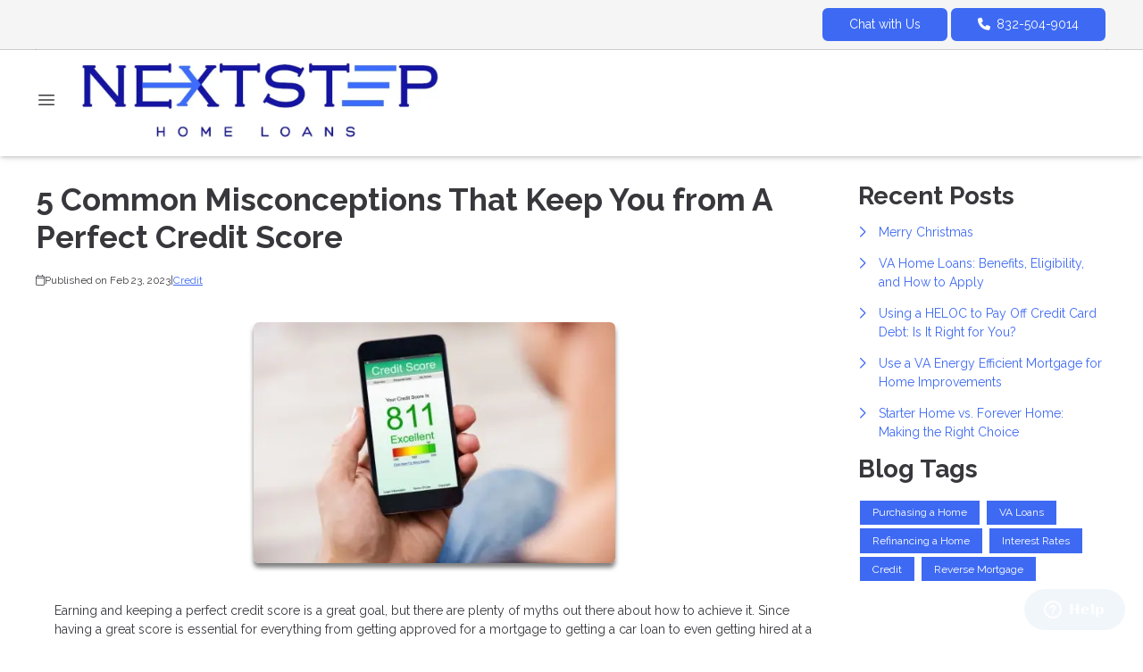

--- FILE ---
content_type: text/css
request_url: https://ka-p.fontawesome.com/assets/a87b99950f/51288252/custom-icons.css?token=a87b99950f
body_size: 1278
content:
@charset "utf-8";.fak.fa-bbb:before,.fa-kit.fa-bbb:before{content:"î€€"}.fak.fa-zillow:before,.fa-kit.fa-zillow:before{content:"î€"}.fak,.fa-kit{-moz-osx-font-smoothing:grayscale;-webkit-font-smoothing:antialiased;display:var(--fa-display,inline-block);font-variant:normal;text-rendering:auto;font-family:Font Awesome Kit;font-style:normal;line-height:1}@font-face{font-family:Font Awesome Kit;font-style:normal;font-display:block;src:url([data-uri])format("woff2")}